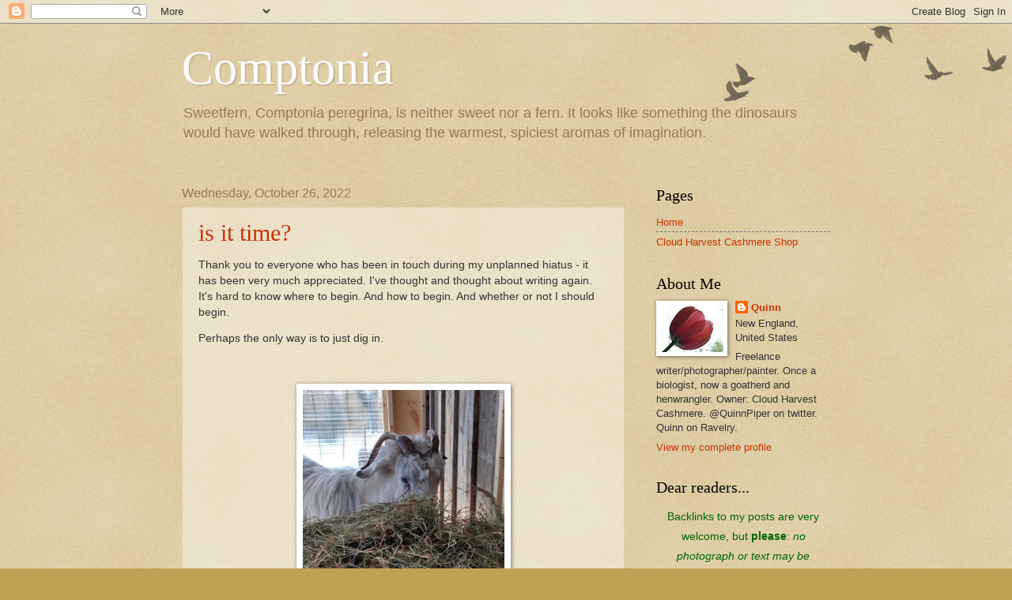

--- FILE ---
content_type: text/html; charset=UTF-8
request_url: https://comptonia.blogspot.com/b/stats?style=BLACK_TRANSPARENT&timeRange=ALL_TIME&token=APq4FmAnlxUHC8gYQtBDdU8gynBWS_xQuYgAdButo4QBlzOIiPpYFaY1ghsv_PGsFNcd-Vpz1WQZ3Bz0edgoDy-lxmq0gfn-EA
body_size: -14
content:
{"total":1338686,"sparklineOptions":{"backgroundColor":{"fillOpacity":0.1,"fill":"#000000"},"series":[{"areaOpacity":0.3,"color":"#202020"}]},"sparklineData":[[0,43],[1,41],[2,66],[3,19],[4,9],[5,5],[6,40],[7,32],[8,18],[9,13],[10,53],[11,9],[12,14],[13,10],[14,12],[15,13],[16,17],[17,12],[18,14],[19,10],[20,12],[21,15],[22,12],[23,32],[24,100],[25,59],[26,42],[27,25],[28,39],[29,1]],"nextTickMs":300000}